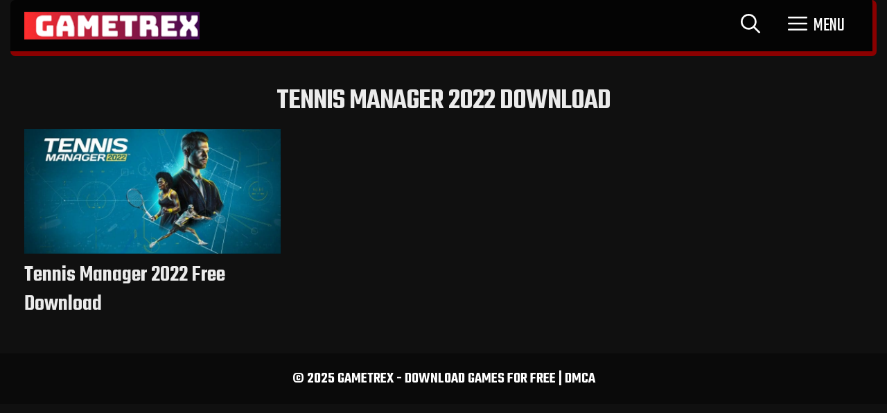

--- FILE ---
content_type: text/html; charset=UTF-8
request_url: https://gametrex.com/download/tennis-manager-2022-download/
body_size: 12640
content:
<!DOCTYPE html>
<html lang="en-US">
<head>
	<meta charset="UTF-8">
	<script>
window.JetpackScriptData = {"site":{"icon":"https://i0.wp.com/gametrex.com/wp-content/uploads/2018/07/GameTrex-2.png?w=64\u0026ssl=1","title":"GameTrex","host":"unknown","is_wpcom_platform":false}};
</script>
<meta name='robots' content='index, follow, max-image-preview:large, max-snippet:-1, max-video-preview:-1' />
	<style>img:is([sizes="auto" i], [sizes^="auto," i]) { contain-intrinsic-size: 3000px 1500px }</style>
	<meta name="viewport" content="width=device-width, initial-scale=1"><meta property="og:title" content="GameTrex"/>
<meta property="og:description" content="Download Games For Free"/>
<meta property="og:image:alt" content="Tennis Manager 2022 Free Download"/>
<meta property="og:image" content="https://gametrex.com/wp-content/uploads/2022/05/Tennis-Manager-2022-Free-Download.jpg"/>
<meta property="og:image:width" content="1920" />
<meta property="og:image:height" content="1080" />
<meta property="og:type" content="article"/>
<meta property="og:article:published_time" content="2023-06-28 18:20:11"/>
<meta property="og:article:modified_time" content="2023-06-28 18:20:11"/>
<meta property="og:article:tag" content="Tennis Manager 2022 Crack"/>
<meta property="og:article:tag" content="Tennis Manager 2022 Download"/>
<meta property="og:article:tag" content="Tennis Manager 2022 Free"/>
<meta property="og:article:tag" content="Tennis Manager 2022 PC Download"/>
<meta property="og:article:tag" content="Tennis Manager 2022 Torrent"/>
<meta name="twitter:card" content="summary">
<meta name="twitter:title" content="GameTrex"/>
<meta name="twitter:description" content="Download Games For Free"/>
<meta name="twitter:image" content="https://gametrex.com/wp-content/uploads/2022/05/Tennis-Manager-2022-Free-Download.jpg"/>
<meta name="twitter:image:alt" content="Tennis Manager 2022 Free Download"/>

	<!-- This site is optimized with the Yoast SEO plugin v25.6 - https://yoast.com/wordpress/plugins/seo/ -->
	<title>Tennis Manager 2022 Download Archives - GameTrex</title>
	<link rel="canonical" href="https://gametrex.com/download/tennis-manager-2022-download/" />
	<meta property="og:url" content="https://gametrex.com/download/tennis-manager-2022-download/" />
	<meta property="og:site_name" content="GameTrex" />
	<script type="application/ld+json" class="yoast-schema-graph">{"@context":"https://schema.org","@graph":[{"@type":"CollectionPage","@id":"https://gametrex.com/download/tennis-manager-2022-download/","url":"https://gametrex.com/download/tennis-manager-2022-download/","name":"Tennis Manager 2022 Download Archives - GameTrex","isPartOf":{"@id":"https://gametrex.com/#website"},"primaryImageOfPage":{"@id":"https://gametrex.com/download/tennis-manager-2022-download/#primaryimage"},"image":{"@id":"https://gametrex.com/download/tennis-manager-2022-download/#primaryimage"},"thumbnailUrl":"https://gametrex.com/wp-content/uploads/2022/05/Tennis-Manager-2022-Free-Download.jpg","breadcrumb":{"@id":"https://gametrex.com/download/tennis-manager-2022-download/#breadcrumb"},"inLanguage":"en-US"},{"@type":"ImageObject","inLanguage":"en-US","@id":"https://gametrex.com/download/tennis-manager-2022-download/#primaryimage","url":"https://gametrex.com/wp-content/uploads/2022/05/Tennis-Manager-2022-Free-Download.jpg","contentUrl":"https://gametrex.com/wp-content/uploads/2022/05/Tennis-Manager-2022-Free-Download.jpg","width":1920,"height":1080,"caption":"Tennis Manager 2022 Free Download"},{"@type":"BreadcrumbList","@id":"https://gametrex.com/download/tennis-manager-2022-download/#breadcrumb","itemListElement":[{"@type":"ListItem","position":1,"name":"Home","item":"https://gametrex.com/"},{"@type":"ListItem","position":2,"name":"Tennis Manager 2022 Download"}]},{"@type":"WebSite","@id":"https://gametrex.com/#website","url":"https://gametrex.com/","name":"GameTrex","description":"Download Games For Free","publisher":{"@id":"https://gametrex.com/#organization"},"potentialAction":[{"@type":"SearchAction","target":{"@type":"EntryPoint","urlTemplate":"https://gametrex.com/?s={search_term_string}"},"query-input":{"@type":"PropertyValueSpecification","valueRequired":true,"valueName":"search_term_string"}}],"inLanguage":"en-US"},{"@type":"Organization","@id":"https://gametrex.com/#organization","name":"GameTrex","url":"https://gametrex.com/","logo":{"@type":"ImageObject","inLanguage":"en-US","@id":"https://gametrex.com/#/schema/logo/image/","url":"https://gametrex.com/wp-content/uploads/2018/07/GameTrex-Small.png","contentUrl":"https://gametrex.com/wp-content/uploads/2018/07/GameTrex-Small.png","width":570,"height":90,"caption":"GameTrex"},"image":{"@id":"https://gametrex.com/#/schema/logo/image/"}}]}</script>
	<!-- / Yoast SEO plugin. -->


<link rel='dns-prefetch' href='//stats.wp.com' />
<link rel='dns-prefetch' href='//v0.wordpress.com' />
<link href='https://fonts.gstatic.com' crossorigin rel='preconnect' />
<link href='https://fonts.googleapis.com' crossorigin rel='preconnect' />
<link rel="alternate" type="application/rss+xml" title="GameTrex &raquo; Feed" href="https://gametrex.com/feed/" />
<link rel="alternate" type="application/rss+xml" title="GameTrex &raquo; Comments Feed" href="https://gametrex.com/comments/feed/" />
<script id="wpp-js" src="https://gametrex.com/wp-content/plugins/wordpress-popular-posts/assets/js/wpp.min.js?ver=7.3.3" data-sampling="0" data-sampling-rate="100" data-api-url="https://gametrex.com/wp-json/wordpress-popular-posts" data-post-id="0" data-token="a43ca92bab" data-lang="0" data-debug="0"></script>
<link rel="alternate" type="application/rss+xml" title="GameTrex &raquo; Tennis Manager 2022 Download Tag Feed" href="https://gametrex.com/download/tennis-manager-2022-download/feed/" />
<script>
window._wpemojiSettings = {"baseUrl":"https:\/\/s.w.org\/images\/core\/emoji\/16.0.1\/72x72\/","ext":".png","svgUrl":"https:\/\/s.w.org\/images\/core\/emoji\/16.0.1\/svg\/","svgExt":".svg","source":{"concatemoji":"https:\/\/gametrex.com\/wp-includes\/js\/wp-emoji-release.min.js?ver=6.8.2"}};
/*! This file is auto-generated */
!function(s,n){var o,i,e;function c(e){try{var t={supportTests:e,timestamp:(new Date).valueOf()};sessionStorage.setItem(o,JSON.stringify(t))}catch(e){}}function p(e,t,n){e.clearRect(0,0,e.canvas.width,e.canvas.height),e.fillText(t,0,0);var t=new Uint32Array(e.getImageData(0,0,e.canvas.width,e.canvas.height).data),a=(e.clearRect(0,0,e.canvas.width,e.canvas.height),e.fillText(n,0,0),new Uint32Array(e.getImageData(0,0,e.canvas.width,e.canvas.height).data));return t.every(function(e,t){return e===a[t]})}function u(e,t){e.clearRect(0,0,e.canvas.width,e.canvas.height),e.fillText(t,0,0);for(var n=e.getImageData(16,16,1,1),a=0;a<n.data.length;a++)if(0!==n.data[a])return!1;return!0}function f(e,t,n,a){switch(t){case"flag":return n(e,"\ud83c\udff3\ufe0f\u200d\u26a7\ufe0f","\ud83c\udff3\ufe0f\u200b\u26a7\ufe0f")?!1:!n(e,"\ud83c\udde8\ud83c\uddf6","\ud83c\udde8\u200b\ud83c\uddf6")&&!n(e,"\ud83c\udff4\udb40\udc67\udb40\udc62\udb40\udc65\udb40\udc6e\udb40\udc67\udb40\udc7f","\ud83c\udff4\u200b\udb40\udc67\u200b\udb40\udc62\u200b\udb40\udc65\u200b\udb40\udc6e\u200b\udb40\udc67\u200b\udb40\udc7f");case"emoji":return!a(e,"\ud83e\udedf")}return!1}function g(e,t,n,a){var r="undefined"!=typeof WorkerGlobalScope&&self instanceof WorkerGlobalScope?new OffscreenCanvas(300,150):s.createElement("canvas"),o=r.getContext("2d",{willReadFrequently:!0}),i=(o.textBaseline="top",o.font="600 32px Arial",{});return e.forEach(function(e){i[e]=t(o,e,n,a)}),i}function t(e){var t=s.createElement("script");t.src=e,t.defer=!0,s.head.appendChild(t)}"undefined"!=typeof Promise&&(o="wpEmojiSettingsSupports",i=["flag","emoji"],n.supports={everything:!0,everythingExceptFlag:!0},e=new Promise(function(e){s.addEventListener("DOMContentLoaded",e,{once:!0})}),new Promise(function(t){var n=function(){try{var e=JSON.parse(sessionStorage.getItem(o));if("object"==typeof e&&"number"==typeof e.timestamp&&(new Date).valueOf()<e.timestamp+604800&&"object"==typeof e.supportTests)return e.supportTests}catch(e){}return null}();if(!n){if("undefined"!=typeof Worker&&"undefined"!=typeof OffscreenCanvas&&"undefined"!=typeof URL&&URL.createObjectURL&&"undefined"!=typeof Blob)try{var e="postMessage("+g.toString()+"("+[JSON.stringify(i),f.toString(),p.toString(),u.toString()].join(",")+"));",a=new Blob([e],{type:"text/javascript"}),r=new Worker(URL.createObjectURL(a),{name:"wpTestEmojiSupports"});return void(r.onmessage=function(e){c(n=e.data),r.terminate(),t(n)})}catch(e){}c(n=g(i,f,p,u))}t(n)}).then(function(e){for(var t in e)n.supports[t]=e[t],n.supports.everything=n.supports.everything&&n.supports[t],"flag"!==t&&(n.supports.everythingExceptFlag=n.supports.everythingExceptFlag&&n.supports[t]);n.supports.everythingExceptFlag=n.supports.everythingExceptFlag&&!n.supports.flag,n.DOMReady=!1,n.readyCallback=function(){n.DOMReady=!0}}).then(function(){return e}).then(function(){var e;n.supports.everything||(n.readyCallback(),(e=n.source||{}).concatemoji?t(e.concatemoji):e.wpemoji&&e.twemoji&&(t(e.twemoji),t(e.wpemoji)))}))}((window,document),window._wpemojiSettings);
</script>
<!-- gametrex.com is managing ads with Advanced Ads 2.0.10 – https://wpadvancedads.com/ --><script id="gamet-ready">
			window.advanced_ads_ready=function(e,a){a=a||"complete";var d=function(e){return"interactive"===a?"loading"!==e:"complete"===e};d(document.readyState)?e():document.addEventListener("readystatechange",(function(a){d(a.target.readyState)&&e()}),{once:"interactive"===a})},window.advanced_ads_ready_queue=window.advanced_ads_ready_queue||[];		</script>
		<style id='wp-emoji-styles-inline-css'>

	img.wp-smiley, img.emoji {
		display: inline !important;
		border: none !important;
		box-shadow: none !important;
		height: 1em !important;
		width: 1em !important;
		margin: 0 0.07em !important;
		vertical-align: -0.1em !important;
		background: none !important;
		padding: 0 !important;
	}
</style>
<link rel='stylesheet' id='wp-block-library-css' href='https://gametrex.com/wp-includes/css/dist/block-library/style.min.css?ver=1.0.1737579905' media='all' />
<style id='classic-theme-styles-inline-css'>
/*! This file is auto-generated */
.wp-block-button__link{color:#fff;background-color:#32373c;border-radius:9999px;box-shadow:none;text-decoration:none;padding:calc(.667em + 2px) calc(1.333em + 2px);font-size:1.125em}.wp-block-file__button{background:#32373c;color:#fff;text-decoration:none}
</style>
<link rel='stylesheet' id='mediaelement-css' href='https://gametrex.com/wp-includes/js/mediaelement/mediaelementplayer-legacy.min.css?ver=1.0.1737579905' media='all' />
<link rel='stylesheet' id='wp-mediaelement-css' href='https://gametrex.com/wp-includes/js/mediaelement/wp-mediaelement.min.css?ver=1.0.1737579905' media='all' />
<style id='jetpack-sharing-buttons-style-inline-css'>
.jetpack-sharing-buttons__services-list{display:flex;flex-direction:row;flex-wrap:wrap;gap:0;list-style-type:none;margin:5px;padding:0}.jetpack-sharing-buttons__services-list.has-small-icon-size{font-size:12px}.jetpack-sharing-buttons__services-list.has-normal-icon-size{font-size:16px}.jetpack-sharing-buttons__services-list.has-large-icon-size{font-size:24px}.jetpack-sharing-buttons__services-list.has-huge-icon-size{font-size:36px}@media print{.jetpack-sharing-buttons__services-list{display:none!important}}.editor-styles-wrapper .wp-block-jetpack-sharing-buttons{gap:0;padding-inline-start:0}ul.jetpack-sharing-buttons__services-list.has-background{padding:1.25em 2.375em}
</style>
<style id='global-styles-inline-css'>
:root{--wp--preset--aspect-ratio--square: 1;--wp--preset--aspect-ratio--4-3: 4/3;--wp--preset--aspect-ratio--3-4: 3/4;--wp--preset--aspect-ratio--3-2: 3/2;--wp--preset--aspect-ratio--2-3: 2/3;--wp--preset--aspect-ratio--16-9: 16/9;--wp--preset--aspect-ratio--9-16: 9/16;--wp--preset--color--black: #000000;--wp--preset--color--cyan-bluish-gray: #abb8c3;--wp--preset--color--white: #ffffff;--wp--preset--color--pale-pink: #f78da7;--wp--preset--color--vivid-red: #cf2e2e;--wp--preset--color--luminous-vivid-orange: #ff6900;--wp--preset--color--luminous-vivid-amber: #fcb900;--wp--preset--color--light-green-cyan: #7bdcb5;--wp--preset--color--vivid-green-cyan: #00d084;--wp--preset--color--pale-cyan-blue: #8ed1fc;--wp--preset--color--vivid-cyan-blue: #0693e3;--wp--preset--color--vivid-purple: #9b51e0;--wp--preset--color--contrast: var(--contrast);--wp--preset--color--contrast-2: var(--contrast-2);--wp--preset--color--contrast-3: var(--contrast-3);--wp--preset--color--base: var(--base);--wp--preset--color--base-2: var(--base-2);--wp--preset--color--base-3: var(--base-3);--wp--preset--color--accent: var(--accent);--wp--preset--gradient--vivid-cyan-blue-to-vivid-purple: linear-gradient(135deg,rgba(6,147,227,1) 0%,rgb(155,81,224) 100%);--wp--preset--gradient--light-green-cyan-to-vivid-green-cyan: linear-gradient(135deg,rgb(122,220,180) 0%,rgb(0,208,130) 100%);--wp--preset--gradient--luminous-vivid-amber-to-luminous-vivid-orange: linear-gradient(135deg,rgba(252,185,0,1) 0%,rgba(255,105,0,1) 100%);--wp--preset--gradient--luminous-vivid-orange-to-vivid-red: linear-gradient(135deg,rgba(255,105,0,1) 0%,rgb(207,46,46) 100%);--wp--preset--gradient--very-light-gray-to-cyan-bluish-gray: linear-gradient(135deg,rgb(238,238,238) 0%,rgb(169,184,195) 100%);--wp--preset--gradient--cool-to-warm-spectrum: linear-gradient(135deg,rgb(74,234,220) 0%,rgb(151,120,209) 20%,rgb(207,42,186) 40%,rgb(238,44,130) 60%,rgb(251,105,98) 80%,rgb(254,248,76) 100%);--wp--preset--gradient--blush-light-purple: linear-gradient(135deg,rgb(255,206,236) 0%,rgb(152,150,240) 100%);--wp--preset--gradient--blush-bordeaux: linear-gradient(135deg,rgb(254,205,165) 0%,rgb(254,45,45) 50%,rgb(107,0,62) 100%);--wp--preset--gradient--luminous-dusk: linear-gradient(135deg,rgb(255,203,112) 0%,rgb(199,81,192) 50%,rgb(65,88,208) 100%);--wp--preset--gradient--pale-ocean: linear-gradient(135deg,rgb(255,245,203) 0%,rgb(182,227,212) 50%,rgb(51,167,181) 100%);--wp--preset--gradient--electric-grass: linear-gradient(135deg,rgb(202,248,128) 0%,rgb(113,206,126) 100%);--wp--preset--gradient--midnight: linear-gradient(135deg,rgb(2,3,129) 0%,rgb(40,116,252) 100%);--wp--preset--font-size--small: 13px;--wp--preset--font-size--medium: 20px;--wp--preset--font-size--large: 36px;--wp--preset--font-size--x-large: 42px;--wp--preset--spacing--20: 0.44rem;--wp--preset--spacing--30: 0.67rem;--wp--preset--spacing--40: 1rem;--wp--preset--spacing--50: 1.5rem;--wp--preset--spacing--60: 2.25rem;--wp--preset--spacing--70: 3.38rem;--wp--preset--spacing--80: 5.06rem;--wp--preset--shadow--natural: 6px 6px 9px rgba(0, 0, 0, 0.2);--wp--preset--shadow--deep: 12px 12px 50px rgba(0, 0, 0, 0.4);--wp--preset--shadow--sharp: 6px 6px 0px rgba(0, 0, 0, 0.2);--wp--preset--shadow--outlined: 6px 6px 0px -3px rgba(255, 255, 255, 1), 6px 6px rgba(0, 0, 0, 1);--wp--preset--shadow--crisp: 6px 6px 0px rgba(0, 0, 0, 1);}:where(.is-layout-flex){gap: 0.5em;}:where(.is-layout-grid){gap: 0.5em;}body .is-layout-flex{display: flex;}.is-layout-flex{flex-wrap: wrap;align-items: center;}.is-layout-flex > :is(*, div){margin: 0;}body .is-layout-grid{display: grid;}.is-layout-grid > :is(*, div){margin: 0;}:where(.wp-block-columns.is-layout-flex){gap: 2em;}:where(.wp-block-columns.is-layout-grid){gap: 2em;}:where(.wp-block-post-template.is-layout-flex){gap: 1.25em;}:where(.wp-block-post-template.is-layout-grid){gap: 1.25em;}.has-black-color{color: var(--wp--preset--color--black) !important;}.has-cyan-bluish-gray-color{color: var(--wp--preset--color--cyan-bluish-gray) !important;}.has-white-color{color: var(--wp--preset--color--white) !important;}.has-pale-pink-color{color: var(--wp--preset--color--pale-pink) !important;}.has-vivid-red-color{color: var(--wp--preset--color--vivid-red) !important;}.has-luminous-vivid-orange-color{color: var(--wp--preset--color--luminous-vivid-orange) !important;}.has-luminous-vivid-amber-color{color: var(--wp--preset--color--luminous-vivid-amber) !important;}.has-light-green-cyan-color{color: var(--wp--preset--color--light-green-cyan) !important;}.has-vivid-green-cyan-color{color: var(--wp--preset--color--vivid-green-cyan) !important;}.has-pale-cyan-blue-color{color: var(--wp--preset--color--pale-cyan-blue) !important;}.has-vivid-cyan-blue-color{color: var(--wp--preset--color--vivid-cyan-blue) !important;}.has-vivid-purple-color{color: var(--wp--preset--color--vivid-purple) !important;}.has-black-background-color{background-color: var(--wp--preset--color--black) !important;}.has-cyan-bluish-gray-background-color{background-color: var(--wp--preset--color--cyan-bluish-gray) !important;}.has-white-background-color{background-color: var(--wp--preset--color--white) !important;}.has-pale-pink-background-color{background-color: var(--wp--preset--color--pale-pink) !important;}.has-vivid-red-background-color{background-color: var(--wp--preset--color--vivid-red) !important;}.has-luminous-vivid-orange-background-color{background-color: var(--wp--preset--color--luminous-vivid-orange) !important;}.has-luminous-vivid-amber-background-color{background-color: var(--wp--preset--color--luminous-vivid-amber) !important;}.has-light-green-cyan-background-color{background-color: var(--wp--preset--color--light-green-cyan) !important;}.has-vivid-green-cyan-background-color{background-color: var(--wp--preset--color--vivid-green-cyan) !important;}.has-pale-cyan-blue-background-color{background-color: var(--wp--preset--color--pale-cyan-blue) !important;}.has-vivid-cyan-blue-background-color{background-color: var(--wp--preset--color--vivid-cyan-blue) !important;}.has-vivid-purple-background-color{background-color: var(--wp--preset--color--vivid-purple) !important;}.has-black-border-color{border-color: var(--wp--preset--color--black) !important;}.has-cyan-bluish-gray-border-color{border-color: var(--wp--preset--color--cyan-bluish-gray) !important;}.has-white-border-color{border-color: var(--wp--preset--color--white) !important;}.has-pale-pink-border-color{border-color: var(--wp--preset--color--pale-pink) !important;}.has-vivid-red-border-color{border-color: var(--wp--preset--color--vivid-red) !important;}.has-luminous-vivid-orange-border-color{border-color: var(--wp--preset--color--luminous-vivid-orange) !important;}.has-luminous-vivid-amber-border-color{border-color: var(--wp--preset--color--luminous-vivid-amber) !important;}.has-light-green-cyan-border-color{border-color: var(--wp--preset--color--light-green-cyan) !important;}.has-vivid-green-cyan-border-color{border-color: var(--wp--preset--color--vivid-green-cyan) !important;}.has-pale-cyan-blue-border-color{border-color: var(--wp--preset--color--pale-cyan-blue) !important;}.has-vivid-cyan-blue-border-color{border-color: var(--wp--preset--color--vivid-cyan-blue) !important;}.has-vivid-purple-border-color{border-color: var(--wp--preset--color--vivid-purple) !important;}.has-vivid-cyan-blue-to-vivid-purple-gradient-background{background: var(--wp--preset--gradient--vivid-cyan-blue-to-vivid-purple) !important;}.has-light-green-cyan-to-vivid-green-cyan-gradient-background{background: var(--wp--preset--gradient--light-green-cyan-to-vivid-green-cyan) !important;}.has-luminous-vivid-amber-to-luminous-vivid-orange-gradient-background{background: var(--wp--preset--gradient--luminous-vivid-amber-to-luminous-vivid-orange) !important;}.has-luminous-vivid-orange-to-vivid-red-gradient-background{background: var(--wp--preset--gradient--luminous-vivid-orange-to-vivid-red) !important;}.has-very-light-gray-to-cyan-bluish-gray-gradient-background{background: var(--wp--preset--gradient--very-light-gray-to-cyan-bluish-gray) !important;}.has-cool-to-warm-spectrum-gradient-background{background: var(--wp--preset--gradient--cool-to-warm-spectrum) !important;}.has-blush-light-purple-gradient-background{background: var(--wp--preset--gradient--blush-light-purple) !important;}.has-blush-bordeaux-gradient-background{background: var(--wp--preset--gradient--blush-bordeaux) !important;}.has-luminous-dusk-gradient-background{background: var(--wp--preset--gradient--luminous-dusk) !important;}.has-pale-ocean-gradient-background{background: var(--wp--preset--gradient--pale-ocean) !important;}.has-electric-grass-gradient-background{background: var(--wp--preset--gradient--electric-grass) !important;}.has-midnight-gradient-background{background: var(--wp--preset--gradient--midnight) !important;}.has-small-font-size{font-size: var(--wp--preset--font-size--small) !important;}.has-medium-font-size{font-size: var(--wp--preset--font-size--medium) !important;}.has-large-font-size{font-size: var(--wp--preset--font-size--large) !important;}.has-x-large-font-size{font-size: var(--wp--preset--font-size--x-large) !important;}
:where(.wp-block-post-template.is-layout-flex){gap: 1.25em;}:where(.wp-block-post-template.is-layout-grid){gap: 1.25em;}
:where(.wp-block-columns.is-layout-flex){gap: 2em;}:where(.wp-block-columns.is-layout-grid){gap: 2em;}
:root :where(.wp-block-pullquote){font-size: 1.5em;line-height: 1.6;}
</style>
<link rel='stylesheet' id='contact-form-7-css' href='https://gametrex.com/wp-content/plugins/contact-form-7/includes/css/styles.css?ver=1.0.1737579905' media='all' />
<link rel='stylesheet' id='rs-plugin-settings-css' href='https://gametrex.com/wp-content/plugins/revslider/public/assets/css/settings.css?ver=1.0.1737579905' media='all' />
<style id='rs-plugin-settings-inline-css'>
#rs-demo-id {}
</style>
<link rel='stylesheet' id='wordpress-popular-posts-css-css' href='https://gametrex.com/wp-content/plugins/wordpress-popular-posts/assets/css/wpp.css?ver=1.0.1737579905' media='all' />
<link rel='stylesheet' id='generate-style-css' href='https://gametrex.com/wp-content/themes/generatepress/assets/css/main.min.css?ver=1.0.1737579905' media='all' />
<style id='generate-style-inline-css'>
#nav-below {display:none;}.resize-featured-image .post-image img {height: 180px;-o-object-fit: cover;object-fit: cover;}
.generate-columns {margin-bottom: 10px;padding-left: 10px;}.generate-columns-container {margin-left: -10px;}.page-header {margin-bottom: 10px;margin-left: 10px}.generate-columns-container > .paging-navigation {margin-left: 10px;}
.is-right-sidebar{width:30%;}.is-left-sidebar{width:30%;}.site-content .content-area{width:100%;}@media (max-width: 768px){.main-navigation .menu-toggle,.sidebar-nav-mobile:not(#sticky-placeholder){display:block;}.main-navigation ul,.gen-sidebar-nav,.main-navigation:not(.slideout-navigation):not(.toggled) .main-nav > ul,.has-inline-mobile-toggle #site-navigation .inside-navigation > *:not(.navigation-search):not(.main-nav){display:none;}.nav-align-right .inside-navigation,.nav-align-center .inside-navigation{justify-content:space-between;}}
.dynamic-author-image-rounded{border-radius:100%;}.dynamic-featured-image, .dynamic-author-image{vertical-align:middle;}.one-container.blog .dynamic-content-template:not(:last-child), .one-container.archive .dynamic-content-template:not(:last-child){padding-bottom:0px;}.dynamic-entry-excerpt > p:last-child{margin-bottom:0px;}
</style>
<link rel='stylesheet' id='generate-google-fonts-css' href='https://fonts.googleapis.com/css?family=Teko%3A300%2Cregular%2C500%2C600%2C700%7CRoboto%3A100%2C100italic%2C300%2C300italic%2Cregular%2Citalic%2C500%2C500italic%2C700%2C700italic%2C900%2C900italic&#038;display=auto&#038;ver=3.6.0' media='all' />
<link rel='stylesheet' id='generatepress-dynamic-css' href='https://gametrex.com/wp-content/uploads/generatepress/style.min.css?ver=1.0.1737579905' media='all' />
<link rel='stylesheet' id='generate-child-css' href='https://gametrex.com/wp-content/themes/gametrex/style.css?ver=1.0.1737579905' media='all' />
<link rel='stylesheet' id='generate-blog-css' href='https://gametrex.com/wp-content/plugins/gp-premium/blog/functions/css/style.min.css?ver=1.0.1737579905' media='all' />
<link rel='stylesheet' id='generate-offside-css' href='https://gametrex.com/wp-content/plugins/gp-premium/menu-plus/functions/css/offside.min.css?ver=1.0.1737579905' media='all' />
<style id='generate-offside-inline-css'>
:root{--gp-slideout-width:265px;}.slideout-navigation.main-navigation{background-color:#000000;}.slideout-navigation.main-navigation .main-nav ul li a{color:var(--base-3);}.slideout-navigation.main-navigation .main-nav ul li:not([class*="current-menu-"]):hover > a, .slideout-navigation.main-navigation .main-nav ul li:not([class*="current-menu-"]):focus > a, .slideout-navigation.main-navigation .main-nav ul li.sfHover:not([class*="current-menu-"]) > a{color:#000000;background-color:var(--accent);}.slideout-navigation.main-navigation .main-nav ul li[class*="current-menu-"] > a{color:var(--base-3);background-color:var(--accent);}.slideout-navigation, .slideout-navigation a{color:var(--base-3);}.slideout-navigation button.slideout-exit{color:var(--base-3);padding-left:20px;padding-right:20px;}.slide-opened nav.toggled .menu-toggle:before{display:none;}@media (max-width: 768px){.menu-bar-item.slideout-toggle{display:none;}}
.slideout-navigation.main-navigation .main-nav ul li a{font-family:Teko, sans-serif;font-weight:600;text-transform:uppercase;font-size:22px;letter-spacing:1.42px;line-height:2.4;}
</style>
<link rel='stylesheet' id='generate-navigation-branding-css' href='https://gametrex.com/wp-content/plugins/gp-premium/menu-plus/functions/css/navigation-branding-flex.min.css?ver=1.0.1737579905' media='all' />
<style id='generate-navigation-branding-inline-css'>
.main-navigation.has-branding .inside-navigation.grid-container, .main-navigation.has-branding.grid-container .inside-navigation:not(.grid-container){padding:0px;}.main-navigation.has-branding:not(.grid-container) .inside-navigation:not(.grid-container) .navigation-branding{margin-left:10px;}.navigation-branding img, .site-logo.mobile-header-logo img{height:60px;width:auto;}.navigation-branding .main-title{line-height:60px;}@media (max-width: 768px){.main-navigation.has-branding.nav-align-center .menu-bar-items, .main-navigation.has-sticky-branding.navigation-stick.nav-align-center .menu-bar-items{margin-left:auto;}.navigation-branding{margin-right:auto;margin-left:10px;}.navigation-branding .main-title, .mobile-header-navigation .site-logo{margin-left:10px;}.main-navigation.has-branding .inside-navigation.grid-container{padding:0px;}}
</style>
<script src="https://gametrex.com/wp-includes/js/jquery/jquery.min.js?ver=3.7.1" id="jquery-core-js"></script>
<script src="https://gametrex.com/wp-includes/js/jquery/jquery-migrate.min.js?ver=3.4.1" id="jquery-migrate-js"></script>
<script src="https://gametrex.com/wp-content/plugins/revslider/public/assets/js/jquery.themepunch.tools.min.js?ver=5.4.8.3" id="tp-tools-js"></script>
<script src="https://gametrex.com/wp-content/plugins/revslider/public/assets/js/jquery.themepunch.revolution.min.js?ver=5.4.8.3" id="revmin-js"></script>
<link rel="https://api.w.org/" href="https://gametrex.com/wp-json/" /><link rel="alternate" title="JSON" type="application/json" href="https://gametrex.com/wp-json/wp/v2/tags/64703" /><link rel="EditURI" type="application/rsd+xml" title="RSD" href="https://gametrex.com/xmlrpc.php?rsd" />
<meta name="generator" content="WordPress 6.8.2" />
	<style>img#wpstats{display:none}</style>
		            <style id="wpp-loading-animation-styles">@-webkit-keyframes bgslide{from{background-position-x:0}to{background-position-x:-200%}}@keyframes bgslide{from{background-position-x:0}to{background-position-x:-200%}}.wpp-widget-block-placeholder,.wpp-shortcode-placeholder{margin:0 auto;width:60px;height:3px;background:#dd3737;background:linear-gradient(90deg,#dd3737 0%,#571313 10%,#dd3737 100%);background-size:200% auto;border-radius:3px;-webkit-animation:bgslide 1s infinite linear;animation:bgslide 1s infinite linear}</style>
            <!-- Google tag (gtag.js) -->
<script async src="https://www.googletagmanager.com/gtag/js?id=UA-130674568-1"></script>
<script>
  window.dataLayer = window.dataLayer || [];
  function gtag(){dataLayer.push(arguments);}
  gtag('js', new Date());

  gtag('config', 'UA-130674568-1');
</script><meta name="generator" content="Powered by Slider Revolution 5.4.8.3 - responsive, Mobile-Friendly Slider Plugin for WordPress with comfortable drag and drop interface." />
<link rel="icon" href="https://gametrex.com/wp-content/uploads/2018/07/GameTrex-2-100x100.png" sizes="32x32" />
<link rel="icon" href="https://gametrex.com/wp-content/uploads/2018/07/GameTrex-2-300x300.png" sizes="192x192" />
<link rel="apple-touch-icon" href="https://gametrex.com/wp-content/uploads/2018/07/GameTrex-2-300x300.png" />
<meta name="msapplication-TileImage" content="https://gametrex.com/wp-content/uploads/2018/07/GameTrex-2-300x300.png" />
<script type="text/javascript">function setREVStartSize(e){									
						try{ e.c=jQuery(e.c);var i=jQuery(window).width(),t=9999,r=0,n=0,l=0,f=0,s=0,h=0;
							if(e.responsiveLevels&&(jQuery.each(e.responsiveLevels,function(e,f){f>i&&(t=r=f,l=e),i>f&&f>r&&(r=f,n=e)}),t>r&&(l=n)),f=e.gridheight[l]||e.gridheight[0]||e.gridheight,s=e.gridwidth[l]||e.gridwidth[0]||e.gridwidth,h=i/s,h=h>1?1:h,f=Math.round(h*f),"fullscreen"==e.sliderLayout){var u=(e.c.width(),jQuery(window).height());if(void 0!=e.fullScreenOffsetContainer){var c=e.fullScreenOffsetContainer.split(",");if (c) jQuery.each(c,function(e,i){u=jQuery(i).length>0?u-jQuery(i).outerHeight(!0):u}),e.fullScreenOffset.split("%").length>1&&void 0!=e.fullScreenOffset&&e.fullScreenOffset.length>0?u-=jQuery(window).height()*parseInt(e.fullScreenOffset,0)/100:void 0!=e.fullScreenOffset&&e.fullScreenOffset.length>0&&(u-=parseInt(e.fullScreenOffset,0))}f=u}else void 0!=e.minHeight&&f<e.minHeight&&(f=e.minHeight);e.c.closest(".rev_slider_wrapper").css({height:f})					
						}catch(d){console.log("Failure at Presize of Slider:"+d)}						
					};</script>
		<style id="wp-custom-css">
			.inside-navigation  {padding-bottom: 7px !important;
padding-top: 7px !important;}


input#s{
width:350px !important;
background:#000000;
	color: #ffffff !important;
	font-family: Teko !important;
	border-width: 2px !important;
	border-color:  #595959 !important;
	font-size: 26px !important;
}


input#searchsubmit {
	background-color: #ff2e2e !important;
	font-size: 28px !important;
	text-align: center !important;
		font-family: Teko !important;
	text-transform: capitalize;
}

input#searchsubmit:hover{
		background-color:  #e60000 !important;
}

/* FOOTER*/

.inside-footer-widgets a{
	text-decoration: none;
	font-size: 20px !important;
	text-transform: uppercase
}

.inside-footer-widgets a:hover{
	text-decoration: underline
}

.inside-footer-widgets {text-align: center !important}

/* SEARCH BAR */
.search-field {font-size: 32px;
background-color: #000 !important;
	font-family: Teko;
color: #FFFFFF !important;
font-weight: 600}

/* LISTS STYLING */
.post ol {
margin-left:1.2em
}

.post ul {
margin-left:1.2em
}

li::marker {
font-weight:600;
color:#ff2e2e;
font-size:18px !important
}

.post ol li {
padding-bottom:10px !important
}



/* CATEGORY PAGE */
.page h1 {
padding-bottom:15px
}

.page-title {
text-align:center !important;
text-transform: uppercase;
	padding-bottom: 5px;
}



.taxonomy-description {
display:block !important;
text-align:left !important;
padding-bottom:20px;
padding-top:10px
}

.generate-columns-container h2 {
	color: #000
}

.generate-columns-container h2 a:hover {
text-decoration: underline;
color: #fff
}

/* Center button in page */
.masonry-load-more {
 text-align: center
}

.inside-article {
    padding: 20px;
	padding-top: 0px;
		padding-bottom: 0px;

}


.inside-right-sidebar {background-color:#040404}

.inside-right-sidebar h2{color: #ebebeb;
padding-top: 5px;
text-transform: uppercase;
}

.inside-right-sidebar {padding: 20px;}


/* TOC styling */
.lwptoc_items a{
	font-weight: 600;
	text-transform: uppercase;
}

.lwptoc_header {text-transform: uppercase;
}

	.lwptoc_items a:before {
content:"➧"
}

.nav-below-header .main-navigation .inside-navigation.grid-container, .nav-above-header .main-navigation .inside-navigation.grid-container {
  padding: 0px 20px 0px 20px;
}



#site-navigation {
  border-radius: 7px;
  border-bottom: 7px solid #8B0000;
	border-right: 6px solid #8B0000;
}

		</style>
		</head>

<body data-rsssl=1 class="archive tag tag-tennis-manager-2022-download tag-64703 wp-custom-logo wp-embed-responsive wp-theme-generatepress wp-child-theme-gametrex post-image-above-header post-image-aligned-center generate-columns-activated infinite-scroll slideout-enabled slideout-both sticky-menu-fade no-sidebar nav-below-header one-container nav-search-enabled header-aligned-left dropdown-hover aa-prefix-gamet-" itemtype="https://schema.org/Blog" itemscope>
	<a class="screen-reader-text skip-link" href="#content" title="Skip to content">Skip to content</a>		<nav class="has-branding main-navigation grid-container has-menu-bar-items sub-menu-right" id="site-navigation" aria-label="Primary"  itemtype="https://schema.org/SiteNavigationElement" itemscope>
			<div class="inside-navigation grid-container">
				<div class="navigation-branding"><div class="site-logo">
						<a href="https://gametrex.com/" title="GameTrex" rel="home">
							<img  class="header-image is-logo-image" alt="GameTrex" src="https://gametrex.com/wp-content/uploads/2019/02/GameTrex-Logo.png" title="GameTrex" width="240" height="38" />
						</a>
					</div></div><form method="get" class="search-form navigation-search" action="https://gametrex.com/">
					<input type="search" class="search-field" value="" name="s" title="Search" />
				</form>				<button class="menu-toggle" aria-controls="generate-slideout-menu" aria-expanded="false">
					<span class="gp-icon icon-menu-bars"><svg viewBox="0 0 512 512" aria-hidden="true" xmlns="http://www.w3.org/2000/svg" width="1em" height="1em"><path d="M0 96c0-13.255 10.745-24 24-24h464c13.255 0 24 10.745 24 24s-10.745 24-24 24H24c-13.255 0-24-10.745-24-24zm0 160c0-13.255 10.745-24 24-24h464c13.255 0 24 10.745 24 24s-10.745 24-24 24H24c-13.255 0-24-10.745-24-24zm0 160c0-13.255 10.745-24 24-24h464c13.255 0 24 10.745 24 24s-10.745 24-24 24H24c-13.255 0-24-10.745-24-24z" /></svg><svg viewBox="0 0 512 512" aria-hidden="true" xmlns="http://www.w3.org/2000/svg" width="1em" height="1em"><path d="M71.029 71.029c9.373-9.372 24.569-9.372 33.942 0L256 222.059l151.029-151.03c9.373-9.372 24.569-9.372 33.942 0 9.372 9.373 9.372 24.569 0 33.942L289.941 256l151.03 151.029c9.372 9.373 9.372 24.569 0 33.942-9.373 9.372-24.569 9.372-33.942 0L256 289.941l-151.029 151.03c-9.373 9.372-24.569 9.372-33.942 0-9.372-9.373-9.372-24.569 0-33.942L222.059 256 71.029 104.971c-9.372-9.373-9.372-24.569 0-33.942z" /></svg></span><span class="mobile-menu">Menu</span>				</button>
				<div class="menu-bar-items"><span class="menu-bar-item search-item"><a aria-label="Open Search Bar" href="#"><span class="gp-icon icon-search"><svg viewBox="0 0 512 512" aria-hidden="true" xmlns="http://www.w3.org/2000/svg" width="1em" height="1em"><path fill-rule="evenodd" clip-rule="evenodd" d="M208 48c-88.366 0-160 71.634-160 160s71.634 160 160 160 160-71.634 160-160S296.366 48 208 48zM0 208C0 93.125 93.125 0 208 0s208 93.125 208 208c0 48.741-16.765 93.566-44.843 129.024l133.826 134.018c9.366 9.379 9.355 24.575-.025 33.941-9.379 9.366-24.575 9.355-33.941-.025L337.238 370.987C301.747 399.167 256.839 416 208 416 93.125 416 0 322.875 0 208z" /></svg><svg viewBox="0 0 512 512" aria-hidden="true" xmlns="http://www.w3.org/2000/svg" width="1em" height="1em"><path d="M71.029 71.029c9.373-9.372 24.569-9.372 33.942 0L256 222.059l151.029-151.03c9.373-9.372 24.569-9.372 33.942 0 9.372 9.373 9.372 24.569 0 33.942L289.941 256l151.03 151.029c9.372 9.373 9.372 24.569 0 33.942-9.373 9.372-24.569 9.372-33.942 0L256 289.941l-151.029 151.03c-9.373 9.372-24.569 9.372-33.942 0-9.372-9.373-9.372-24.569 0-33.942L222.059 256 71.029 104.971c-9.372-9.373-9.372-24.569 0-33.942z" /></svg></span></a></span><span class="menu-bar-item slideout-toggle hide-on-mobile has-svg-icon"><a href="#" role="button"><span class="gp-icon pro-menu-bars">
				<svg viewBox="0 0 512 512" aria-hidden="true" role="img" version="1.1" xmlns="http://www.w3.org/2000/svg" xmlns:xlink="http://www.w3.org/1999/xlink" width="1em" height="1em">
					<path d="M0 96c0-13.255 10.745-24 24-24h464c13.255 0 24 10.745 24 24s-10.745 24-24 24H24c-13.255 0-24-10.745-24-24zm0 160c0-13.255 10.745-24 24-24h464c13.255 0 24 10.745 24 24s-10.745 24-24 24H24c-13.255 0-24-10.745-24-24zm0 160c0-13.255 10.745-24 24-24h464c13.255 0 24 10.745 24 24s-10.745 24-24 24H24c-13.255 0-24-10.745-24-24z" />
				</svg>
			</span><span class="off-canvas-toggle-label">MENU</span></a></span></div>			</div>
		</nav>
		
	<div class="site grid-container container hfeed" id="page">
				<div class="site-content" id="content">
			
	<div class="content-area" id="primary">
		<main class="site-main" id="main">
			<div class="generate-columns-container ">		<header class="page-header" aria-label="Page">
			
			<h1 class="page-title">
				Tennis Manager 2022 Download			</h1>

					</header>
		<article id="post-41772" class="post-41772 post type-post status-publish format-standard has-post-thumbnail hentry category-sports tag-tennis-manager-2022-crack tag-tennis-manager-2022-download tag-tennis-manager-2022-free tag-tennis-manager-2022-pc-download tag-tennis-manager-2022-torrent infinite-scroll-item generate-columns tablet-grid-50 mobile-grid-100 grid-parent grid-33 resize-featured-image" itemtype="https://schema.org/CreativeWork" itemscope>
	<div class="inside-article">
		<div class="post-image">
						
						<a href="https://gametrex.com/tennis-manager-2022-free-download/">
							<img width="768" height="432" src="https://gametrex.com/wp-content/uploads/2022/05/Tennis-Manager-2022-Free-Download-768x432.jpg" class="attachment-medium_large size-medium_large wp-post-image" alt="Tennis Manager 2022 Free Download" itemprop="image" decoding="async" fetchpriority="high" srcset="https://gametrex.com/wp-content/uploads/2022/05/Tennis-Manager-2022-Free-Download-768x432.jpg 768w, https://gametrex.com/wp-content/uploads/2022/05/Tennis-Manager-2022-Free-Download-300x169.jpg 300w, https://gametrex.com/wp-content/uploads/2022/05/Tennis-Manager-2022-Free-Download-1024x576.jpg 1024w, https://gametrex.com/wp-content/uploads/2022/05/Tennis-Manager-2022-Free-Download-150x84.jpg 150w, https://gametrex.com/wp-content/uploads/2022/05/Tennis-Manager-2022-Free-Download-1536x864.jpg 1536w, https://gametrex.com/wp-content/uploads/2022/05/Tennis-Manager-2022-Free-Download-200x113.jpg 200w, https://gametrex.com/wp-content/uploads/2022/05/Tennis-Manager-2022-Free-Download-400x225.jpg 400w, https://gametrex.com/wp-content/uploads/2022/05/Tennis-Manager-2022-Free-Download-600x338.jpg 600w, https://gametrex.com/wp-content/uploads/2022/05/Tennis-Manager-2022-Free-Download-800x450.jpg 800w, https://gametrex.com/wp-content/uploads/2022/05/Tennis-Manager-2022-Free-Download-1200x675.jpg 1200w, https://gametrex.com/wp-content/uploads/2022/05/Tennis-Manager-2022-Free-Download.jpg 1920w" sizes="(max-width: 768px) 100vw, 768px" />
						</a>
					</div>			<header class="entry-header">
				<h2 class="entry-title" itemprop="headline"><a href="https://gametrex.com/tennis-manager-2022-free-download/" rel="bookmark">Tennis Manager 2022 Free Download</a></h2>			</header>
			
			<div class="entry-summary" itemprop="text">
							</div>

			</div>
</article>
</div><!-- .generate-columns-contaier -->		</main>
	</div>

	
	</div>
</div>


<div class="site-footer">
			<footer class="site-info" aria-label="Site"  itemtype="https://schema.org/WPFooter" itemscope>
			<div class="inside-site-info grid-container">
								<div class="copyright-bar">
					&copy; 2025 GameTrex - Download Games For Free |  <a href="https://gametrex.com/dmca//">DMCA</a>				</div>
			</div>
		</footer>
		</div>

<div class="infinite-scroll-path" aria-hidden="true" style="display: none;"></div>		<nav id="generate-slideout-menu" class="main-navigation slideout-navigation" itemtype="https://schema.org/SiteNavigationElement" itemscope>
			<div class="inside-navigation grid-container grid-parent">
				<button class="slideout-exit has-svg-icon"><span class="gp-icon pro-close">
				<svg viewBox="0 0 512 512" aria-hidden="true" role="img" version="1.1" xmlns="http://www.w3.org/2000/svg" xmlns:xlink="http://www.w3.org/1999/xlink" width="1em" height="1em">
					<path d="M71.029 71.029c9.373-9.372 24.569-9.372 33.942 0L256 222.059l151.029-151.03c9.373-9.372 24.569-9.372 33.942 0 9.372 9.373 9.372 24.569 0 33.942L289.941 256l151.03 151.029c9.372 9.373 9.372 24.569 0 33.942-9.373 9.372-24.569 9.372-33.942 0L256 289.941l-151.029 151.03c-9.373 9.372-24.569 9.372-33.942 0-9.372-9.373-9.372-24.569 0-33.942L222.059 256 71.029 104.971c-9.372-9.373-9.372-24.569 0-33.942z" />
				</svg>
			</span> <span class="screen-reader-text">Close</span></button><div class="main-nav"><ul id="menu-top-menu" class=" slideout-menu"><li id="menu-item-973" class="menu-item menu-item-type-taxonomy menu-item-object-category menu-item-973"><a href="https://gametrex.com/category/action/">Action</a></li>
<li id="menu-item-974" class="menu-item menu-item-type-taxonomy menu-item-object-category menu-item-974"><a href="https://gametrex.com/category/adventure/">Adventure</a></li>
<li id="menu-item-979" class="menu-item menu-item-type-taxonomy menu-item-object-category menu-item-979"><a href="https://gametrex.com/category/simulation/">Simulation</a></li>
<li id="menu-item-978" class="menu-item menu-item-type-taxonomy menu-item-object-category menu-item-978"><a href="https://gametrex.com/category/shooter/">Shooter</a></li>
<li id="menu-item-976" class="menu-item menu-item-type-taxonomy menu-item-object-category menu-item-976"><a href="https://gametrex.com/category/racing/">Racing</a></li>
<li id="menu-item-982" class="menu-item menu-item-type-taxonomy menu-item-object-category menu-item-982"><a href="https://gametrex.com/category/survival/">Survival</a></li>
<li id="menu-item-980" class="menu-item menu-item-type-taxonomy menu-item-object-category menu-item-980"><a href="https://gametrex.com/category/sports/">Sports</a></li>
<li id="menu-item-981" class="menu-item menu-item-type-taxonomy menu-item-object-category menu-item-981"><a href="https://gametrex.com/category/strategy/">Strategy</a></li>
<li id="menu-item-975" class="menu-item menu-item-type-taxonomy menu-item-object-category menu-item-975"><a href="https://gametrex.com/category/horror/">Horror</a></li>
<li id="menu-item-977" class="menu-item menu-item-type-taxonomy menu-item-object-category menu-item-977"><a href="https://gametrex.com/category/sandbox/">Sandbox</a></li>
<li id="menu-item-59029" class="menu-item menu-item-type-custom menu-item-object-custom menu-item-59029"><a href="https://lostroms.com/">Console ROMs</a></li>
<li id="menu-item-3488" class="menu-item menu-item-type-taxonomy menu-item-object-category menu-item-3488"><a href="https://gametrex.com/category/software/">Software</a></li>
</ul></div>			</div><!-- .inside-navigation -->
		</nav><!-- #site-navigation -->

					<div class="slideout-overlay">
							</div>
			<script type="speculationrules">
{"prefetch":[{"source":"document","where":{"and":[{"href_matches":"\/*"},{"not":{"href_matches":["\/wp-*.php","\/wp-admin\/*","\/wp-content\/uploads\/*","\/wp-content\/*","\/wp-content\/plugins\/*","\/wp-content\/themes\/gametrex\/*","\/wp-content\/themes\/generatepress\/*","\/*\\?(.+)"]}},{"not":{"selector_matches":"a[rel~=\"nofollow\"]"}},{"not":{"selector_matches":".no-prefetch, .no-prefetch a"}}]},"eagerness":"conservative"}]}
</script>
<script id="generate-a11y">
!function(){"use strict";if("querySelector"in document&&"addEventListener"in window){var e=document.body;e.addEventListener("pointerdown",(function(){e.classList.add("using-mouse")}),{passive:!0}),e.addEventListener("keydown",(function(){e.classList.remove("using-mouse")}),{passive:!0})}}();
</script>
<script id="generate-offside-js-extra">
var offSide = {"side":"left"};
</script>
<script src="https://gametrex.com/wp-content/plugins/gp-premium/menu-plus/functions/js/offside.min.js?ver=2.5.5" id="generate-offside-js"></script>
<script src="https://gametrex.com/wp-includes/js/dist/hooks.min.js?ver=4d63a3d491d11ffd8ac6" id="wp-hooks-js"></script>
<script src="https://gametrex.com/wp-includes/js/dist/i18n.min.js?ver=5e580eb46a90c2b997e6" id="wp-i18n-js"></script>
<script id="wp-i18n-js-after">
wp.i18n.setLocaleData( { 'text direction\u0004ltr': [ 'ltr' ] } );
</script>
<script src="https://gametrex.com/wp-content/plugins/contact-form-7/includes/swv/js/index.js?ver=6.1" id="swv-js"></script>
<script id="contact-form-7-js-before">
var wpcf7 = {
    "api": {
        "root": "https:\/\/gametrex.com\/wp-json\/",
        "namespace": "contact-form-7\/v1"
    },
    "cached": 1
};
</script>
<script src="https://gametrex.com/wp-content/plugins/contact-form-7/includes/js/index.js?ver=6.1" id="contact-form-7-js"></script>
<!--[if lte IE 11]>
<script src="https://gametrex.com/wp-content/themes/generatepress/assets/js/classList.min.js?ver=3.6.0" id="generate-classlist-js"></script>
<![endif]-->
<script id="generate-menu-js-before">
var generatepressMenu = {"toggleOpenedSubMenus":true,"openSubMenuLabel":"Open Sub-Menu","closeSubMenuLabel":"Close Sub-Menu"};
</script>
<script src="https://gametrex.com/wp-content/themes/generatepress/assets/js/menu.min.js?ver=3.6.0" id="generate-menu-js"></script>
<script id="generate-navigation-search-js-before">
var generatepressNavSearch = {"open":"Open Search Bar","close":"Close Search Bar"};
</script>
<script src="https://gametrex.com/wp-content/themes/generatepress/assets/js/navigation-search.min.js?ver=3.6.0" id="generate-navigation-search-js"></script>
<script src="https://gametrex.com/wp-content/plugins/advanced-ads/admin/assets/js/advertisement.js?ver=2.0.10" id="advanced-ads-find-adblocker-js"></script>
<script src="https://gametrex.com/wp-content/plugins/gp-premium/blog/functions/js/infinite-scroll.pkgd.min.js?ver=3.0.6" id="infinite-scroll-js"></script>
<script id="generate-blog-js-extra">
var generateBlog = {"more":"Load More","loading":"Loading...","icon":"<span class=\"gp-icon spinner\">\n\t\t\t\t<svg viewBox=\"0 0 512 512\" aria-hidden=\"true\" version=\"1.1\" xmlns=\"http:\/\/www.w3.org\/2000\/svg\" width=\"1em\" height=\"1em\">\n\t\t\t\t\t<path d=\"M288 32c0 17.673-14.327 32-32 32-17.673 0-32-14.327-32-32 0-17.673 14.327-32 32-32 17.673 0 32 14.327 32 32zM288 480c0 17.673-14.327 32-32 32-17.673 0-32-14.327-32-32 0-17.673 14.327-32 32-32 17.673 0 32 14.327 32 32zM448 256c0 17.673 14.327 32 32 32 17.673 0 32-14.327 32-32 0-17.673-14.327-32-32-32-17.673 0-32 14.327-32 32zM32 288c-17.673 0-32-14.327-32-32 0-17.673 14.327-32 32-32 17.673 0 32 14.327 32 32 0 17.673-14.327 32-32 32zM391.764 391.764c-12.496 12.497-12.496 32.759 0 45.255 12.497 12.497 32.758 12.497 45.255 0 12.497-12.496 12.497-32.758 0-45.255-12.497-12.496-32.758-12.496-45.255 0zM74.981 120.235c-12.497-12.496-12.497-32.758 0-45.254 12.496-12.497 32.758-12.497 45.254 0 12.497 12.496 12.497 32.758 0 45.254-12.496 12.497-32.758 12.497-45.254 0zM120.235 391.765c-12.496-12.497-32.758-12.497-45.254 0-12.497 12.496-12.497 32.758 0 45.254 12.496 12.497 32.758 12.497 45.254 0 12.497-12.496 12.497-32.758 0-45.254z\"\/>\n\t\t\t\t<\/svg>\n\t\t\t<\/span>","masonryInit":{"columnWidth":".grid-sizer","itemSelector":".masonry-post","stamp":".page-header","percentPosition":true,"stagger":30,"visibleStyle":{"transform":"translateY(0)","opacity":1},"hiddenStyle":{"transform":"translateY(5px)","opacity":0}},"infiniteScrollInit":{"path":".infinite-scroll-path a","append":"#main .infinite-scroll-item","history":false,"loadOnScroll":false,"button":".load-more a","scrollThreshold":false}};
</script>
<script src="https://gametrex.com/wp-content/plugins/gp-premium/blog/functions/js/scripts.min.js?ver=2.5.5" id="generate-blog-js"></script>
<script id="jetpack-stats-js-before">
_stq = window._stq || [];
_stq.push([ "view", JSON.parse("{\"v\":\"ext\",\"blog\":\"153203661\",\"post\":\"0\",\"tz\":\"0\",\"srv\":\"gametrex.com\",\"arch_tag\":\"tennis-manager-2022-download\",\"arch_results\":\"1\",\"j\":\"1:14.8\"}") ]);
_stq.push([ "clickTrackerInit", "153203661", "0" ]);
</script>
<script src="https://stats.wp.com/e-202532.js" id="jetpack-stats-js" defer data-wp-strategy="defer"></script>
<script>!function(){window.advanced_ads_ready_queue=window.advanced_ads_ready_queue||[],advanced_ads_ready_queue.push=window.advanced_ads_ready;for(var d=0,a=advanced_ads_ready_queue.length;d<a;d++)advanced_ads_ready(advanced_ads_ready_queue[d])}();</script>
<script defer src="https://static.cloudflareinsights.com/beacon.min.js/vcd15cbe7772f49c399c6a5babf22c1241717689176015" integrity="sha512-ZpsOmlRQV6y907TI0dKBHq9Md29nnaEIPlkf84rnaERnq6zvWvPUqr2ft8M1aS28oN72PdrCzSjY4U6VaAw1EQ==" data-cf-beacon='{"version":"2024.11.0","token":"10066666870f4baaa972d610baf18711","r":1,"server_timing":{"name":{"cfCacheStatus":true,"cfEdge":true,"cfExtPri":true,"cfL4":true,"cfOrigin":true,"cfSpeedBrain":true},"location_startswith":null}}' crossorigin="anonymous"></script>
</body>
</html>

<!--
Performance optimized by W3 Total Cache. Learn more: https://www.boldgrid.com/w3-total-cache/

Page Caching using Disk: Enhanced 
Database Caching 77/84 queries in 0.012 seconds using Disk

Served from: gametrex.com @ 2025-08-07 20:11:21 by W3 Total Cache
-->

--- FILE ---
content_type: text/css
request_url: https://gametrex.com/wp-content/themes/gametrex/style.css?ver=1.0.1737579905
body_size: -216
content:
/*
Theme Name: GameTrex
Theme URI: https://gametrex.com
Template: generatepress
Author: GameTrex
Author URI: https://gametrex.com
Description: Download PC Games for Free
Tags: gametrex, pc games, download pc games, free games
Version: 1.0.1737579905
Updated: 2025-01-22 21:05:05

*/

